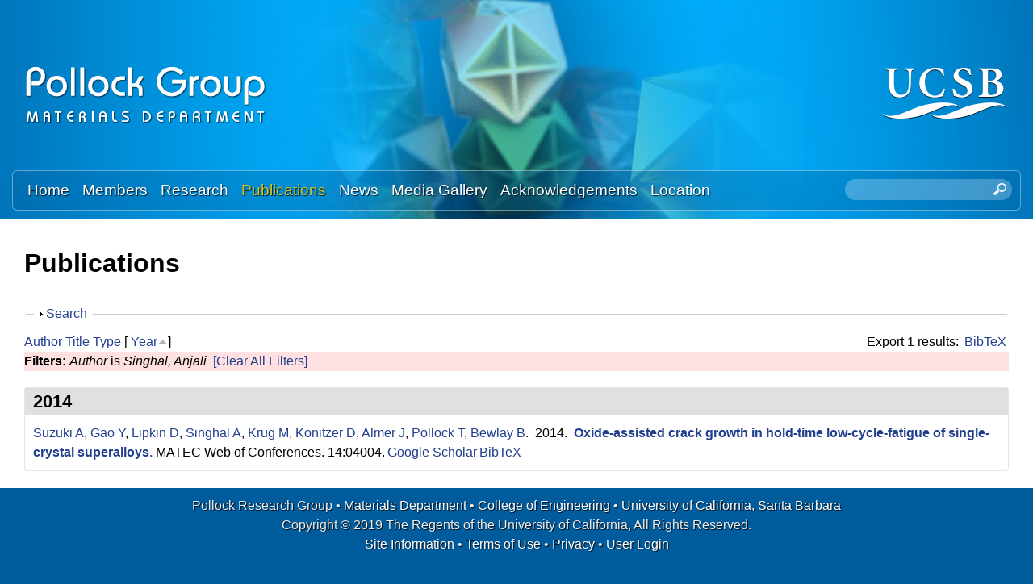

--- FILE ---
content_type: text/html; charset=utf-8
request_url: https://labs.materials.ucsb.edu/pollock/tresa/publications?f%5Bauthor%5D=465&s=year&o=asc
body_size: 20570
content:
<!DOCTYPE html>
<!--[if lt IE 7]><html class="lt-ie9 lt-ie8 lt-ie7" lang="en" dir="ltr"><![endif]-->
<!--[if IE 7]><html class="lt-ie9 lt-ie8" lang="en" dir="ltr"><![endif]-->
<!--[if IE 8]><html class="lt-ie9" lang="en" dir="ltr"><![endif]-->
<!--[if gt IE 8]><!--><html lang="en" dir="ltr" prefix="content: http://purl.org/rss/1.0/modules/content/ dc: http://purl.org/dc/terms/ foaf: http://xmlns.com/foaf/0.1/ og: http://ogp.me/ns# rdfs: http://www.w3.org/2000/01/rdf-schema# sioc: http://rdfs.org/sioc/ns# sioct: http://rdfs.org/sioc/types# skos: http://www.w3.org/2004/02/skos/core# xsd: http://www.w3.org/2001/XMLSchema#"><!--<![endif]-->
<head>
<meta charset="utf-8" />
<link rel="shortcut icon" href="https://labs.materials.ucsb.edu/pollock/tresa/sites/labs.materials.ucsb.edu.pollock.tresa/themes/sands_subtheme/css/images/favicon.png" type="image/png" />
<meta name="viewport" content="width=device-width, initial-scale=1.0, user-scalable=yes" />
<meta name="MobileOptimized" content="width" />
<meta name="HandheldFriendly" content="1" />
<meta name="apple-mobile-web-app-capable" content="yes" />
<meta name="generator" content="Drupal 7 (https://www.drupal.org)" />
<link rel="canonical" href="https://labs.materials.ucsb.edu/pollock/tresa/publications" />
<link rel="shortlink" href="https://labs.materials.ucsb.edu/pollock/tresa/publications" />
<title>Publications | Pollock Research Group | Materials Department | UC Santa Barbara</title>
<link type="text/css" rel="stylesheet" href="https://labs.materials.ucsb.edu/pollock/tresa/sites/labs.materials.ucsb.edu.pollock.tresa/files/css/css_qel9uyZEuvIXDAtAOtaUocBNb9CQagSMFNT8rPsHlQA.css" media="all" />
<link type="text/css" rel="stylesheet" href="https://labs.materials.ucsb.edu/pollock/tresa/sites/labs.materials.ucsb.edu.pollock.tresa/files/css/css_LwEc_9DSsIL9AH8CXm_F0NaGUtF0s_uVWfc4Yz8cxs8.css" media="all" />
<link type="text/css" rel="stylesheet" href="https://labs.materials.ucsb.edu/pollock/tresa/sites/labs.materials.ucsb.edu.pollock.tresa/files/css/css_1X5nACtYVtsGHpJy0duNOtEz1cd-COf8-yU3A30Ory4.css" media="all" />
<link type="text/css" rel="stylesheet" href="https://labs.materials.ucsb.edu/pollock/tresa/sites/labs.materials.ucsb.edu.pollock.tresa/files/css/css_WOeYl2ChegMJUvb6GzNdbFhFFplbElc5JZRRCQkt6QU.css" media="screen" />
<link type="text/css" rel="stylesheet" href="https://labs.materials.ucsb.edu/pollock/tresa/sites/labs.materials.ucsb.edu.pollock.tresa/files/css/css_e3mFsf26oP50wGW2j5N-Qhq7aaERgUlNcgMRuufTNX0.css" media="only screen" />
<link type="text/css" rel="stylesheet" href="https://labs.materials.ucsb.edu/pollock/tresa/sites/labs.materials.ucsb.edu.pollock.tresa/files/css/css_wEPVrHA3FYwtLTgMvCWIbSVCF7Mfcp468nyOJyh5RBQ.css" media="screen" />
<link type="text/css" rel="stylesheet" href="https://labs.materials.ucsb.edu/pollock/tresa/sites/labs.materials.ucsb.edu.pollock.tresa/files/css/css_ftT-eHMw6koE8bOQHjbdsF3Lz9wdQwhCiNKhE8ZOxCY.css" media="all" />
<link type="text/css" rel="stylesheet" href="https://labs.materials.ucsb.edu/pollock/tresa/sites/labs.materials.ucsb.edu.pollock.tresa/files/css/css_ZeXj6J1Hky6PEVHYv8a6nWuja5MxEBQz_p7ko8vHfm4.css" media="only screen" />

<!--[if lt IE 9]>
<link type="text/css" rel="stylesheet" href="https://labs.materials.ucsb.edu/pollock/tresa/sites/labs.materials.ucsb.edu.pollock.tresa/files/css/css__mT1uEn0pR0nziG2FmRGjTGUTjPbFe9iBBcnLSan25k.css" media="screen" />
<![endif]-->
<script type="text/javascript" src="https://labs.materials.ucsb.edu/pollock/tresa/sites/labs.materials.ucsb.edu.pollock.tresa/files/js/js_s7yA-hwRxnKty__ED6DuqmTMKG39xvpRyrtyCrbWH4M.js"></script>
<script type="text/javascript" src="https://labs.materials.ucsb.edu/pollock/tresa/sites/labs.materials.ucsb.edu.pollock.tresa/files/js/js_KCd8rbJYUruV1tRJnh4um34UYvyhlrSVCPR1jNko2h8.js"></script>
<script type="text/javascript" src="https://labs.materials.ucsb.edu/pollock/tresa/sites/labs.materials.ucsb.edu.pollock.tresa/files/js/js_fWklib8OU8L7rIpnrOljN4PF2OxAL-ijFieWqL-2ukI.js"></script>
<script type="text/javascript" src="https://labs.materials.ucsb.edu/pollock/tresa/sites/labs.materials.ucsb.edu.pollock.tresa/files/js/js_XmvUu_ZnQcG07GKj5KpNBDEIOYoZOKv33WULuVNe7RY.js"></script>
<script type="text/javascript">
<!--//--><![CDATA[//><!--
jQuery.extend(Drupal.settings, {"basePath":"\/pollock\/tresa\/","pathPrefix":"","setHasJsCookie":0,"ajaxPageState":{"theme":"sands_subtheme","theme_token":"yLtMDD-vYXSKPWN4HDhDFCSsYfe6xxQuQEsgvScov2A","js":{"sites\/all\/modules\/jquery_update\/replace\/jquery\/1.8\/jquery.min.js":1,"misc\/jquery-extend-3.4.0.js":1,"misc\/jquery-html-prefilter-3.5.0-backport.js":1,"misc\/jquery.once.js":1,"misc\/drupal.js":1,"misc\/form.js":1,"sites\/all\/libraries\/colorbox\/jquery.colorbox-min.js":1,"sites\/all\/modules\/colorbox\/js\/colorbox.js":1,"sites\/all\/modules\/colorbox\/styles\/stockholmsyndrome\/colorbox_style.js":1,"sites\/all\/modules\/custom_search\/js\/custom_search.js":1,"misc\/collapse.js":1,"sites\/all\/themes\/adaptivetheme\/at_core\/scripts\/outside-events.js":1,"sites\/all\/themes\/adaptivetheme\/at_core\/scripts\/menu-toggle.js":1},"css":{"modules\/system\/system.base.css":1,"modules\/system\/system.menus.css":1,"modules\/system\/system.messages.css":1,"modules\/system\/system.theme.css":1,"sites\/all\/modules\/date\/date_api\/date.css":1,"sites\/all\/modules\/date\/date_popup\/themes\/datepicker.1.7.css":1,"modules\/field\/theme\/field.css":1,"modules\/node\/node.css":1,"modules\/search\/search.css":1,"modules\/user\/user.css":1,"sites\/all\/modules\/youtube\/css\/youtube.css":1,"sites\/all\/modules\/views\/css\/views.css":1,"sites\/all\/modules\/ckeditor\/css\/ckeditor.css":1,"sites\/all\/modules\/colorbox\/styles\/stockholmsyndrome\/colorbox_style.css":1,"sites\/all\/modules\/ctools\/css\/ctools.css":1,"sites\/all\/modules\/biblio\/biblio.css":1,"sites\/all\/modules\/custom_search\/custom_search.css":1,"sites\/all\/themes\/adaptivetheme\/at_core\/css\/at.layout.css":1,"sites\/labs.materials.ucsb.edu.pollock.tresa\/themes\/sands_subtheme\/css\/global.base.css":1,"sites\/labs.materials.ucsb.edu.pollock.tresa\/themes\/sands_subtheme\/css\/global.styles.css":1,"public:\/\/adaptivetheme\/sands_subtheme_files\/sands_subtheme.responsive.layout.css":1,"public:\/\/adaptivetheme\/sands_subtheme_files\/sands_subtheme.fonts.css":1,"public:\/\/adaptivetheme\/sands_subtheme_files\/sands_subtheme.menutoggle.css":1,"public:\/\/adaptivetheme\/sands_subtheme_files\/sands_subtheme.responsive.styles.css":1,"public:\/\/adaptivetheme\/sands_subtheme_files\/sands_subtheme.lt-ie9.layout.css":1}},"colorbox":{"opacity":"0.85","current":"{current} of {total}","previous":"\u00ab Prev","next":"Next \u00bb","close":"Close","maxWidth":"98%","maxHeight":"98%","fixed":true,"mobiledetect":true,"mobiledevicewidth":"480px","file_public_path":"\/pollock\/tresa\/sites\/labs.materials.ucsb.edu.pollock.tresa\/files","specificPagesDefaultValue":"admin*\nimagebrowser*\nimg_assist*\nimce*\nnode\/add\/*\nnode\/*\/edit\nprint\/*\nprintpdf\/*\nsystem\/ajax\nsystem\/ajax\/*"},"custom_search":{"form_target":"_self","solr":0},"urlIsAjaxTrusted":{"\/pollock\/tresa\/search\/node":true,"\/pollock\/tresa\/publications?f%5Bauthor%5D=465\u0026s=year\u0026o=asc":true},"adaptivetheme":{"sands_subtheme":{"layout_settings":{"bigscreen":"three-col-grail","tablet_landscape":"three-col-grail","tablet_portrait":"one-col-stack","smalltouch_landscape":"one-col-stack","smalltouch_portrait":"one-col-stack"},"media_query_settings":{"bigscreen":"only screen and (min-width:1025px)","tablet_landscape":"only screen and (min-width:769px) and (max-width:1024px)","tablet_portrait":"only screen and (min-width:581px) and (max-width:768px)","smalltouch_landscape":"only screen and (min-width:321px) and (max-width:580px)","smalltouch_portrait":"only screen and (max-width:320px)"},"menu_toggle_settings":{"menu_toggle_tablet_portrait":"false","menu_toggle_tablet_landscape":"true"}}}});
//--><!]]>
</script>
<!--[if lt IE 9]>
<script src="https://labs.materials.ucsb.edu/pollock/tresa/sites/all/themes/adaptivetheme/at_core/scripts/html5.js?rbdso1"></script>
<![endif]-->
</head>
<body class="html not-front not-logged-in no-sidebars page-publications site-name-hidden atr-7.x-3.x atv-7.x-3.4 site-name-pollock-research-group--materials-department--uc-santa-barbara section-publications">
  <div id="skip-link" class="nocontent">
    <a href="#main-content" class="element-invisible element-focusable">Skip to main content</a>
  </div>
    <div id="page-wrapper">
  <div id="page" class="page at-mt">

    
    <div id="header-wrapper">
      <div class="container clearfix">
        <header id="header" class="clearfix" role="banner">

                      <!-- start: Branding -->
            <div id="branding" class="branding-elements clearfix">

                              <div id="logo">
                  <a href="/pollock/tresa/"><img class="site-logo" typeof="foaf:Image" src="https://labs.materials.ucsb.edu/pollock/tresa/sites/labs.materials.ucsb.edu.pollock.tresa/themes/sands_subtheme/css/images/logo.png" alt="Pollock Research Group | Materials Department | UC Santa Barbara" /></a>                </div>
              
                              <!-- start: Site name and Slogan -->
                <div class="element-invisible h-group" id="name-and-slogan">

                                      <h1 class="element-invisible" id="site-name"><a href="/pollock/tresa/" title="Home page">Pollock Research Group | Materials Department | UC Santa Barbara</a></h1>
                  
                  
                </div><!-- /end #name-and-slogan -->
                            
              
<!-- Start UCSB Logo -->
<div id="ucsb-logo">
<img alt="UC Santa Barbara" src="/sites/labs.materials.ucsb.edu.pollock.tresa/themes/sands_subtheme/css/images/ucsb-logo.png" />
</div>
<!-- End UCSB Logo -->              


            </div><!-- /end #branding -->
          
        
        </header>
      </div>
    </div>

          <div id="nav-wrapper">
        <div class="container clearfix">
          <div id="menu-bar" class="nav clearfix"><nav id="block-menu-block-1" class="block block-menu-block menu-wrapper menu-bar-wrapper clearfix at-menu-toggle odd first block-count-1 block-region-menu-bar block-1"  role="navigation">  
      <h2 class="element-invisible block-title">Main menu</h2>
  
  <div class="menu-block-wrapper menu-block-1 menu-name-main-menu parent-mlid-0 menu-level-1">
  <ul class="menu clearfix"><li class="first leaf menu-mlid-239 menu-depth-1 menu-item-239"><a href="/pollock/tresa/">Home</a></li><li class="leaf menu-mlid-524 menu-depth-1 menu-item-524"><a href="/pollock/tresa/members">Members</a></li><li class="leaf menu-mlid-535 menu-depth-1 menu-item-535"><a href="/pollock/tresa/research">Research</a></li><li class="leaf active-trail active menu-mlid-533 menu-depth-1 menu-item-533"><a href="/pollock/tresa/publications" class="active-trail active">Publications</a></li><li class="leaf menu-mlid-537 menu-depth-1 menu-item-537"><a href="/pollock/tresa/news">News</a></li><li class="leaf menu-mlid-815 menu-depth-1 menu-item-815"><a href="/pollock/tresa/media">Media Gallery</a></li><li class="leaf menu-mlid-2033 menu-depth-1 menu-item-2033"><a href="/pollock/tresa/acknowledgements">Acknowledgements</a></li><li class="last leaf menu-mlid-585 menu-depth-1 menu-item-585"><a href="/pollock/tresa/location">Location</a></li></ul></div>

  </nav><div id="block-custom-search-blocks-1" class="block block-custom-search-blocks no-title menu-wrapper menu-bar-wrapper clearfix at-menu-toggle even last block-count-2 block-region-menu-bar block-1" >  
  
  <form class="search-form" role="search" action="/pollock/tresa/publications?f%5Bauthor%5D=465&amp;s=year&amp;o=asc" method="post" id="custom-search-blocks-form-1" accept-charset="UTF-8"><div><div class="form-item form-type-textfield form-item-custom-search-blocks-form-1">
  <label class="element-invisible" for="edit-custom-search-blocks-form-1--2">Search this site </label>
 <input title="Enter the terms you wish to search for." class="custom-search-box form-text" placeholder="" type="text" id="edit-custom-search-blocks-form-1--2" name="custom_search_blocks_form_1" value="" size="20" maxlength="128" />
</div>
<input type="hidden" name="delta" value="1" />
<input type="hidden" name="form_build_id" value="form-4P-EKuOGohkAEPpBvdIWSoVYjAsf3elhjqECOYCWkiU" />
<input type="hidden" name="form_id" value="custom_search_blocks_form_1" />
<div class="form-actions form-wrapper" id="edit-actions--2"><input style="display:none;" type="submit" id="edit-submit--3" name="op" value="" class="form-submit" /></div></div></form>
  </div></div>                            </div>
      </div>
    
    
    
    
    <div id="content-wrapper"><div class="container">
      <div id="columns"><div class="columns-inner clearfix">
        <div id="content-column"><div class="content-inner">

          
          <section id="main-content">

            
                          <header id="main-content-header" class="clearfix">

                                  <h1 id="page-title">Publications</h1>
                
                
              </header>
            

  <!-- Start Three column 3x33 Gpanel -->
  <!-- End Three column 3x33 Gpanel -->



                          <div id="content">
                <div id="block-system-main" class="block block-system no-title odd first last block-count-3 block-region-content block-main" >  
  
  <div id="biblio-header" class="clear-block"><form action="/pollock/tresa/publications?f%5Bauthor%5D=465&amp;s=year&amp;o=asc" method="post" id="biblio-search-form" accept-charset="UTF-8"><div><fieldset class="collapsible collapsed form-wrapper" id="edit-search-form"><legend><span class="fieldset-legend">Search</span></legend><div class="fieldset-wrapper"><div class="container-inline biblio-search clear-block"><div class="form-item form-type-textfield form-item-keys">
  <input type="text" id="edit-keys" name="keys" value="" size="25" maxlength="255" class="form-text" />
</div>
<input type="submit" id="edit-submit" name="op" value="Publications search" class="form-submit" /></div><fieldset class="collapsible collapsed form-wrapper" id="edit-filters"><legend><span class="fieldset-legend">Show only items where</span></legend><div class="fieldset-wrapper"><div class="exposed-filters"><div class="clearfix form-wrapper" id="edit-status"><div class="filters form-wrapper" id="edit-filters--2"><div class="form-item form-type-select form-item-author">
  <label for="edit-author">Author </label>
 <select id="edit-author" name="author" class="form-select"><option value="any" selected="selected">any</option><option value="819"></option><option value="500"></option><option value="572"></option><option value="793"></option><option value="361">Aagesen, Larry K</option><option value="698">Aagesen, LK </option><option value="525">Adharapurapu, Raghavendra R</option><option value="566">Adharapurapu, Raghavendra </option><option value="384">Adler, Peter </option><option value="2761">Agnew, Sean </option><option value="3161">Agnew, S.R. </option><option value="1526">Ahadi, Aslan </option><option value="3771">Ahmadikia, Behnam </option><option value="3096">Aitkaliyeva, Assel </option><option value="1066">Aldrin, J.c. </option><option value="494">Aldrin, John C</option><option value="3971">Allgor, Ella C</option><option value="346">Allison, John </option><option value="509">Allison, John E</option><option value="591">Allison, JE </option><option value="2006">Almansour, A. S.</option><option value="2996">Almansour, Amjad </option><option value="3811">Almansour, A S</option><option value="468">Almer, Jonathan </option><option value="1801">Analytis, James </option><option value="671">Arbel, Tamir </option><option value="436">Ardeljan, Milan </option><option value="534">Ardeljan, M </option><option value="345">Argon, AS </option><option value="647">ARGON, ALIS </option><option value="804">Arms, Dohn A</option><option value="607">Arunachalam, VS </option><option value="3201">Asta, Mark </option><option value="412">AUSTIN, CURT </option><option value="428">Avallone, Jaclyn T</option><option value="459">Avallone, JT </option><option value="501">Avallone, Jaclyn </option><option value="1346">Avallone, Jaclyn T.</option><option value="2446">Babu, S. S.</option><option value="2886">Babu, S. </option><option value="2951">Babu, Suresh </option><option value="1676">Bagri, Akbar </option><option value="1661">Balbus, Glenn H.</option><option value="3536">Balbus, Glenn H</option><option value="1081">Bales, Ben </option><option value="1371">Bales, Benjamin B.</option><option value="2361">Bammes, Benjamin </option><option value="2766">Banerjee, Arunima </option><option value="3761">Banerjee, Rajarshi </option><option value="513">Banerjee, D </option><option value="3156">Bean, Christopher </option><option value="3936">Bean, Chris </option><option value="3261">Becker, Chandler </option><option value="2821">Becker, G. </option><option value="2916">Becker, Gus </option><option value="941">Begley, MR </option><option value="1356">Begley, Matthew R.</option><option value="411">Begley, Matthew R</option><option value="2316">Behera, Piush </option><option value="3031">Benzing, Jake </option><option value="1716">Berman, T. D.</option><option value="376">Berman, Tracy D</option><option value="424">Berman, TD </option><option value="573">Berman, Tracy </option><option value="809">Beuth, Jack </option><option value="469">Bewlay, Bernard </option><option value="377">Beyerlein, Irene J</option><option value="425">Beyerlein, IJ </option><option value="503">Beyerlein, Irene </option><option value="3231">Beyerlein, I. </option><option value="1296">Beyerlein, Irene J.</option><option value="2656">Beyerlein, I.J. </option><option value="617">Bhattacharya, AK </option><option value="492">Biedermann, Eric </option><option value="1056">Biedermann, E.j. </option><option value="2586">Biedermann, Eric </option><option value="666">Biery, NE </option><option value="690">Biery, N </option><option value="807">Biery, Nicholas </option><option value="649">Bird, JE </option><option value="542">Birkel, Christina S</option><option value="757">Birkel, Alexander </option><option value="926">Bocarsly, Joshua D.</option><option value="2676">Bocarsly, Joshua </option><option value="1026">Bocher, P. </option><option value="450">Bocher, P </option><option value="829">Boegli, A </option><option value="3856">Bordeenithikasem, Punnathat </option><option value="2261">Borg, Christopher K.H.</option><option value="3246">Botman, Aurelien </option><option value="3791">Botros, Anthony </option><option value="1456">Bourdin, F. </option><option value="2191">Bourdin, F. </option><option value="1516">Bowers, John E.</option><option value="745">Bowman, RR </option><option value="351">Boyce, MC </option><option value="3386">Boyce, Donald </option><option value="1991">Bozzolo, N </option><option value="2126">Bozzolo, N. </option><option value="2256">Bozzolo, N. </option><option value="3946">Bresk, Andrew </option><option value="1021">Bridier, F. </option><option value="449">Bridier, F </option><option value="3576">Brodnik, Neal R.</option><option value="3676">Brodnik, Neal R</option><option value="2606">Brodnik, Neal </option><option value="2716">Brodnik, N.R. </option><option value="485">Brown, Craig M</option><option value="600">Brundidge, Clinique L</option><option value="747">Brundidge, CL </option><option value="3316">Budrow, Christopher </option><option value="906">Buffon, Malinda L C</option><option value="1436">Buffon, Malinda L.C.</option><option value="370">Buffon, Malinda LC</option><option value="3561">Bürger, D. </option><option value="1926">Burnett, Timothy L.</option><option value="3756">Butler, Todd M</option><option value="777">Cairney, JM </option><option value="454">Callahan, PG </option><option value="3151">Callahan, P. </option><option value="956">Callahan, Patrick G.</option><option value="1006">Callahan, P. G.</option><option value="1216">Callahan, Patrick G</option><option value="1411">Callahan, P.G. </option><option value="1871">Callahan, Patrick </option><option value="2196">Callahan, P.G. </option><option value="2131">Cann, Jaclyn L.</option><option value="545">Cao, Fang </option><option value="712">Cao, F </option><option value="748">Cao, Hongbo </option><option value="2296">Cappola, Jonathan </option><option value="470">Carpenter, JS </option><option value="730">Carpenter, John S</option><option value="362">Carroll, Laura J</option><option value="363">Carroll, Mark C</option><option value="390">Carroll, LJ </option><option value="391">Carroll, MC </option><option value="818">Carroll, L </option><option value="1586">Carroll, M. C.</option><option value="1591">Carroll, L. J.</option><option value="2611">Carton, Samuel </option><option value="552">Castaing, C </option><option value="383">Castillo, Juan C</option><option value="834">Caton, MJ </option><option value="570">Cerreta, E </option><option value="2091">Cervellon, A. </option><option value="2336">Cervellon, Alice </option><option value="783">Cetel, A </option><option value="556">Chang, YA </option><option value="752">Chang, Austin </option><option value="3291">Chang, Y. </option><option value="1136">Charpagne, Marie-agathe </option><option value="1331">Charpagne, Marie Agathe</option><option value="1391">Charpagne, M. A.</option><option value="1401">Charpagne, M.A. </option><option value="1936">Charpagne, M A</option><option value="2186">Charpagne, M.A. </option><option value="484">Chater, Philip A</option><option value="1646">Chatterjee, Kamalika </option><option value="658">Chaturvedi, MC </option><option value="394">Chen, Min-Hua </option><option value="583">Chen, Olivia H</option><option value="616">Chen, Olivia </option><option value="657">Chen, DL </option><option value="668">Chen, Chia-Chu </option><option value="694">Chen, Guo Liang</option><option value="3651">Chen, Samuel </option><option value="1416">Chen, Z. </option><option value="1446">Chen, Zhe </option><option value="1771">Chen, Long Qing</option><option value="2201">Chen, Z. </option><option value="702">Chernovsky, A </option><option value="3101">Chintersingh, Kerri-Lee </option><option value="3696">Christodoulou, Paul G</option><option value="520">Clarke, Roy </option><option value="663">Clarke, R </option><option value="2441">Clarke, A. J.</option><option value="2601">Clarke, Amy J.</option><option value="2881">Clarke, Kester </option><option value="2896">Clarke, A. </option><option value="2956">Clarke, Amy </option><option value="2066">Clews, Justin </option><option value="3276">Colombo, Gian </option><option value="2846">Copley, John </option><option value="3106">Cordero, Zachary </option><option value="1471">Cormier, J. </option><option value="2216">Cormier, J. </option><option value="409">Cormier, Jonathan </option><option value="447">Cormier, J </option><option value="2101">Corpace, F. </option><option value="347">Cowles, Brad </option><option value="2566">Cox, Marie </option><option value="2786">Cox, Marie </option><option value="842">Cramb, AW </option><option value="3666">Curtarolo, Stefano </option><option value="1806">Dabo, Ismaila </option><option value="1451">Daly, Samantha </option><option value="1541">Daly, Samantha H.</option><option value="1576">Daly, S. </option><option value="2496">Daly, Samantha </option><option value="2756">Daly, S.H. </option><option value="3826">Daly, S </option><option value="487">Dary, Francois-Charles </option><option value="579">Das, DK </option><option value="664">Das, Dipak K</option><option value="704">Das, D </option><option value="951">Dawson, P </option><option value="1656">Dawson, Paul </option><option value="2546">Dawson, Paul R.</option><option value="729">Dayananda, MA </option><option value="455">De Graef, M </option><option value="808">De Graef, Marc </option><option value="966">De Graef, Marc </option><option value="2251">De Graef, M. </option><option value="1986">De Jaeger, J </option><option value="2246">de Jaeger, J. </option><option value="2136">De Luca, Anthony </option><option value="1756">de Pablo, Juan J.</option><option value="1711">Decker, R. F.</option><option value="547">Decker, R </option><option value="577">Decker, Ray </option><option value="675">Decker, Raymond </option><option value="768">Decker, RF </option><option value="1036">Decolvenaere, Elizabeth </option><option value="1181">Dehoff, Ryan R.</option><option value="3271">Dehoff, Ryan </option><option value="348">DeLoach, John </option><option value="1811">DeLongchamp, Dean M.</option><option value="524">DeNolf, Garret C</option><option value="381">Deshpande, Vikram S</option><option value="871">Deshpande, Vikram S.</option><option value="358">Dheeradhada, Voramon S</option><option value="568">Dheeradhada, Voroman </option><option value="836">Dibbern, J </option><option value="2971">Dicus, Austin </option><option value="3506">Dicus, Austin D.</option><option value="3716">Dicus, Austin D</option><option value="3866">Dillon, Peter </option><option value="3036">Dillon, Robert </option><option value="393">Dodge, Philip C</option><option value="546">Donlon, W </option><option value="574">Donlon, William </option><option value="326">Douglas, Jason E</option><option value="460">Douglas, J </option><option value="1431">Douglas, Jason E.</option><option value="2626">Downey, Doug </option><option value="3741">Drazin, John W</option><option value="787">Dreshfield, R </option><option value="805">Dufresne, Eric M</option><option value="786">Duhl, D </option><option value="2141">Dunand, David C.</option><option value="3366">Dunne, Fionn </option><option value="3931">Durmaz, Ali Riza</option><option value="2146">Dye, David </option><option value="961">Echlin, Mclean P.</option><option value="1001">Echlin, M. P.</option><option value="1291">Echlin, McLean L.P.</option><option value="1571">Echlin, M. </option><option value="1976">Echlin, M P</option><option value="2206">Echlin, M.P. </option><option value="2661">Echlin, M.P. </option><option value="336">Echlin, McLean P</option><option value="364">Echlin, MP </option><option value="569">Echlin, Mclean </option><option value="640">Echlin, M </option><option value="3516">Echlin, McLean P.</option><option value="499">Eftink, BP </option><option value="330">Eggeler, YM </option><option value="480">Eggeler, Yolita M</option><option value="1946">Eggeler, Y M</option><option value="2531">Eggeler, Y.M. </option><option value="2671">Eggeler, Yolita </option><option value="3566">Eggeler, G. </option><option value="564">Eisman, Michael </option><option value="653">Elliott, AJ </option><option value="811">Elliott, Andrew </option><option value="2831">Ellyson, B. </option><option value="2926">Ellyson, Ben </option><option value="3066">Emigh, Megan </option><option value="3331">Emigh, M.G. </option><option value="3871">Endsley, Melina A</option><option value="788">Eow, K </option><option value="2811">Eres-Castellanos, Adriana </option><option value="3841">Ericks, Andrew R</option><option value="613">Evans, Anthony </option><option value="772">Evans, AG </option><option value="844">Fa, M </option><option value="845">Fa, E </option><option value="621">Faehrmann, M </option><option value="622">Faehrmann, E </option><option value="441">Fährmann, M </option><option value="442">Fährmann, E </option><option value="385">Felser, Claudia </option><option value="512">Feng, Q </option><option value="692">Feng, Qiang </option><option value="1611">Feng, L. </option><option value="2871">Fezzaa, Kamel </option><option value="701">Fichter, G </option><option value="709">Field, RD </option><option value="3321">Fields, K. </option><option value="1816">Fiete, Gregory A.</option><option value="483">Filevich, Jorge </option><option value="1256">Finlay, Rebecca </option><option value="1106">Finlayson, Trevor R.</option><option value="2051">Forsik, Stéphane A. J.</option><option value="2966">Forsik, Stéphane </option><option value="3496">Forsik, Stéphane A.J.</option><option value="3711">Forsik, Stephane A J</option><option value="407">Franchet, Jean-Michel </option><option value="3341">Francis, Toby </option><option value="634">Franks, George V</option><option value="1121">Franks, George V.</option><option value="444">Fratzl, P </option><option value="369">Fraunhofer, IWM </option><option value="3471">Frey, C. </option><option value="1956">Frey, C </option><option value="2266">Frey, Carolina </option><option value="2451">Frey, Carolina </option><option value="341">Fuks, Preston E</option><option value="2991">Furst, A. </option><option value="491">Gallup, K </option><option value="584">Gallup, Kaitlin </option><option value="689">Gandelsman, VZ </option><option value="463">Gao, Yan </option><option value="853">Garg, A </option><option value="541">Gavini, Vikram </option><option value="3941">Gerigk, Matthew </option><option value="3241">Geurts, Remco </option><option value="3511">Geurts, Remco </option><option value="373">Ghadbeigi, Leila </option><option value="1561">Ghosh, S. </option><option value="1696">Ghosh, Somnath </option><option value="2621">Ghosh, Satanu </option><option value="901">Gianola, DS </option><option value="1321">Gianola, Daniel S.</option><option value="2711">Gianola, Daniel </option><option value="3166">Gianola, D.S. </option><option value="3636">Gianola, Daniel S</option><option value="533">Gibou, Frédéric </option><option value="3801">Gibson, T </option><option value="514">Gigliotti, MFX </option><option value="774">Gigliotti, M </option><option value="781">Gilchrist, Alan </option><option value="707">Gleeson, B </option><option value="507">Godlewski, Larry A</option><option value="589">Godlewski, LA </option><option value="3056">Goebel, Michael </option><option value="1626">Goiri, J. G.</option><option value="846">Goldman, EH </option><option value="405">Gómez, Ana Casanova</option><option value="344">Goodlet, BR </option><option value="495">Goodlet, Brent </option><option value="1046">Goodlet, B.r. </option><option value="1126">Goodlet, Brent R</option><option value="1366">Goodlet, Brent R.</option><option value="2551">Goodlet, Brent </option><option value="1041">Gordon, Michael J.</option><option value="342">Gordon, Michael J</option><option value="2276">Gorsse, Stéphane </option><option value="1511">Gossard, Arthur C.</option><option value="2701">Graef, Marc </option><option value="3111">Graham-Brady, Lori </option><option value="1821">Grason, Gregory M.</option><option value="1386">Gray, George T.</option><option value="3381">Gray, G. </option><option value="571">Gray, GT </option><option value="710">Gray, George T</option><option value="1341">Grebenkemper, Jason H.</option><option value="746">Green, K </option><option value="1666">Grigorian, Charlette M.</option><option value="2576">Groeber, Michael </option><option value="3581">Gudavalli, Chandrakanth </option><option value="1741">Guéguen, M. </option><option value="461">Guerts, R </option><option value="368">Gumbsch, P </option><option value="440">Gumbsch, Peter </option><option value="510">Gustafson, Peter </option><option value="592">Gustafson, P </option><option value="719">Habel, U </option><option value="2866">Haines, M. </option><option value="2946">Haines, Michael </option><option value="2736">Hamel, C.M. </option><option value="741">Han, WZ </option><option value="506">Handwerker, Carol A</option><option value="1241">Hanlon, Tim </option><option value="602">Hanson, Erik </option><option value="476">Harding, TS </option><option value="688">Harding, T </option><option value="780">Harding, Trevor S</option><option value="2061">Hardy, Mark </option><option value="1826">Hautier, Geoffroy </option><option value="678">Hazel, BT </option><option value="775">Hazel, B </option><option value="401">He, Ming Y</option><option value="432">He, M </option><option value="773">He, MY </option><option value="886">He, M. Y.</option><option value="2771">He, Mo-Rigen </option><option value="790">Heidloff, AJ </option><option value="560">Heininger, Eric </option><option value="1731">Hémery, S. </option><option value="3146">Hémery, Samuel </option><option value="3961">Hemker, Kevin J</option><option value="612">Hemker, Kevin </option><option value="699">Hemker, KJ </option><option value="851">Hemker, K </option><option value="2796">Hemker, K. </option><option value="828">Hermann, W </option><option value="2106">Hervier, Z. </option><option value="2346">Hervier, Zéline </option><option value="550">Hervier, Z </option><option value="3611">Hestroffer, Jonathan M</option><option value="2331">Hestroffer, Jonathan M.</option><option value="3016">Hestroffer, Jonathan </option><option value="403">Heuer, Arthur H</option><option value="3806">Hilmas, A </option><option value="1891">Hoffmann, Michael </option><option value="3551">Holgate, Collin S</option><option value="3681">Holgate, Collin </option><option value="402">Hovis, David </option><option value="683">Hovis, D </option><option value="352">Hsia, KJ </option><option value="576">Huang, Jack </option><option value="655">Huang, S-C </option><option value="582">Huang, J </option><option value="981">Hundley, Jacob M.</option><option value="2436">Hundley, Jacob </option><option value="618">Hung, CK </option><option value="601">Husseini, Naji </option><option value="660">Husseini, NS </option><option value="711">Husseini, Naji S</option><option value="614">Hutchinson, John </option><option value="737">III, GT Gray</option><option value="486">Inui, Haruyuki </option><option value="1231">Ismonov, Shak </option><option value="1916">Issa, Ramsey </option><option value="540">Iyer, Mrinal </option><option value="410">Jackson, Wesley </option><option value="431">Jackson, RW </option><option value="1096">Jackson, Wesley </option><option value="1761">Jackson, Nicholas E.</option><option value="1786">Jacobs, Ryan </option><option value="1981">Jacomet, S </option><option value="2241">Jacomet, S. </option><option value="3951">Jalali, Syed I A</option><option value="3571">Jangid, Devendra K.</option><option value="2631">Jangid, Devendra </option><option value="628">Janotti, Anderson </option><option value="3256">Jasien, Chris </option><option value="1061">Jauriqui, L.m. </option><option value="493">Jauriqui, Leanne </option><option value="2706">Jayich, Ania </option><option value="832">Jha, SK </option><option value="803">Jian, Yi </option><option value="421">Johnson, Anthony E</option><option value="623">Johnson, WC </option><option value="727">Johnson, SJ </option><option value="2836">Johnson, C. </option><option value="2931">Johnson, Chloe </option><option value="1721">Jones, J. W.</option><option value="3286">Jones, J. </option><option value="3376">Jones, David </option><option value="378">Jones, Wayne </option><option value="477">Jones, JW </option><option value="558">Jones, J </option><option value="578">Jones, Wayne </option><option value="603">Jones, JWayne </option><option value="321">Jorgensen, David J</option><option value="430">Jorgensen, D </option><option value="1091">Jorgensen, David J.</option><option value="1606">Kalidindi, Surya R.</option><option value="735">Kang, Keonwook </option><option value="743">Kang, K </option><option value="1226">Karadge, Mallikarjun </option><option value="946">Kasemer, M </option><option value="1651">Kasemer, Matthew </option><option value="681">Kawagishi, K </option><option value="1481">Kennedy, M.J. </option><option value="1276">Khan, Amil </option><option value="654">King, WT </option><option value="769">King, Warren Tan</option><option value="1186">Kirka, Michael M.</option><option value="2986">Kirka, M. </option><option value="3326">Kirka, Michael </option><option value="3721">Kirka, Michael M</option><option value="3821">Kiser, J D</option><option value="2016">Kiser, J. D.</option><option value="2746">Kiser, J.D. </option><option value="3011">Kiser, J. </option><option value="744">Kissinger, RD </option><option value="695">Kitano, K </option><option value="2311">Kitchaev, Daniil A.</option><option value="2681">Kitchaev, Daniil </option><option value="3226">Klaas, Ottmar </option><option value="2806">Klemm-Toole, J. </option><option value="2906">Klemm-Toole, Jonah </option><option value="437">Knezevic, Marko </option><option value="498">Knezevic, M </option><option value="2386">Knipling, Keith E.</option><option value="1961">Kolli, S K</option><option value="651">Kolluru, D </option><option value="778">Kolluru, Dakshinamurthy V</option><option value="467">Konitzer, Douglas </option><option value="679">Konitzer, DG </option><option value="795">Kozar, RW </option><option value="585">Kraemer, S </option><option value="327">Krämer, Stephan </option><option value="2741">Kramer, S.L.B. </option><option value="3346">Krispin, Michael </option><option value="466">Krug, Matthew </option><option value="3441">Kube, Sebastian A.</option><option value="3531">Kube, Sebastian </option><option value="3736">Kube, Sebastian A</option><option value="1596">Kühbach, Markus </option><option value="674">Kulkarni, Sanjay </option><option value="728">Kulkarni, KN </option><option value="519">Kumah, Divine P</option><option value="626">Kumar, A </option><option value="644">Kumar, Deepak </option><option value="684">Kumar, Anish </option><option value="3191">Kumar, Punit </option><option value="3691">Kumar, Mariyappan Arul</option><option value="3781">Kumar, Arul </option><option value="3896">Kumar, Vijay </option><option value="1286">Kvilekval, Kris </option><option value="1326">Kvilekval, Kristian G.</option><option value="776">La Fontaine, A </option><option value="876">Lafata, M. A.</option><option value="3236">Lamb, James </option><option value="3481">Lamb, James </option><option value="3631">Lamb, James D</option><option value="1441">Lamontagne, Leo K.</option><option value="372">Lamontagne, Leo </option><option value="1281">Lang, Christian A.</option><option value="839">Lara-Curzio, E </option><option value="833">Larsen, JM </option><option value="1271">Latypov, Marat I.</option><option value="3296">Latypov, Marat </option><option value="1506">Lau, Kei May</option><option value="371">Laurita, Geneva </option><option value="400">Laux, Britta </option><option value="676">LeBeau, Steve </option><option value="1726">LeBeau, S. E.</option><option value="549">Lee, PD </option><option value="565">Lee, Peter </option><option value="662">Lee, W-K </option><option value="669">Lee, Dong-Joon </option><option value="635">Lenaburg, Lubella A</option><option value="339">Lenthe, William C</option><option value="366">Lenthe, WC </option><option value="1176">Lenthe, William C.</option><option value="1461">Lenthe, W. C.</option><option value="1566">Lenthe, W. </option><option value="1686">Lenthe, William </option><option value="1906">Lenthe, Will </option><option value="1521">Lepage, William S.</option><option value="677">LeSar, Richard </option><option value="2471">Leser, Patrick </option><option value="3026">Leser, Patrick </option><option value="641">Lettiere, Bethany R</option><option value="3586">Levenson, Connor </option><option value="3356">Levi, Carlos </option><option value="329">Levi, Carlos G</option><option value="355">Levi, CG </option><option value="1166">Levi, Carlos G.</option><option value="1211">Levi, C.G. </option><option value="921">Levin, Emily E.</option><option value="2366">Levin, Barnaby D.A.</option><option value="382">Levin, Emily E</option><option value="593">Li, K </option><option value="1491">Li, Quang </option><option value="672">Ligeski, Laura </option><option value="323">Lipkin, Don M</option><option value="433">Lipkin, D </option><option value="462">Lipkin, DM </option><option value="464">Lipkin, Don </option><option value="659">Liu, L </option><option value="726">Liu, Liu </option><option value="3196">Liu, Dongye </option><option value="849">Liu, H </option><option value="1501">Liu, Alan Y.</option><option value="1701">Liu, J. H.</option><option value="1381">Livescu, Veronica </option><option value="374">Lloyd, Demetrious L</option><option value="1261">Loghin, Adrian </option><option value="1426">Long, Francesca </option><option value="3311">Long, Timothy </option><option value="705">Lu, D-C </option><option value="725">Lu, DC </option><option value="789">Lu, D </option><option value="1881">Ludwig, Wolfgang </option><option value="2651">Ludwig, W. </option><option value="1616">Lv, D. </option><option value="516">Ma, Shuwei </option><option value="625">Ma, S </option><option value="2641">Maaß, Robert </option><option value="784">MacKay, R </option><option value="536">Madison, Jonathan </option><option value="639">Madison, Jonathan D</option><option value="696">Madison, J </option><option value="606">Mahajan, S </option><option value="3061">Majeti, SaiSidharth </option><option value="1301">Manjunath, B. S.</option><option value="2636">Manjunath, B. </option><option value="824">Mansfield, JF </option><option value="427">Mara, Nathan A</option><option value="457">Mara, NA </option><option value="502">Mara, Nathan </option><option value="3141">Marcin, Lionel </option><option value="2071">Marcin, John </option><option value="1266">Marte, Judson </option><option value="971">Martin, John H.</option><option value="1221">Martin, Etienne </option><option value="2396">Martin, Hunter </option><option value="815">Martin, PL </option><option value="3596">Martin, John H</option><option value="3131">Mauget, Florent </option><option value="3626">Mayer, Justin A</option><option value="986">Mayer, Justin A.</option><option value="2406">Mayer, Justin </option><option value="2581">Mayes, Alexander </option><option value="2326">Mayeur, Jason R.</option><option value="3336">Mayeur, Jason </option><option value="734">Mayeur, Jason R</option><option value="497">Mazdiyasni, Siamack </option><option value="458">McCabe, RJ </option><option value="733">McCabe, Rodney J</option><option value="673">McCaffrey, Jesse </option><option value="2001">McCarthy, N. R.</option><option value="3051">McCarthy, N.R. </option><option value="3371">McCarthy, N. </option><option value="3671">McCue, Ian </option><option value="515">McDonald, Joel P</option><option value="580">McDonald, JP </option><option value="380">McMeeking, Robert M</option><option value="861">Mcmeeking, Robert M.</option><option value="3446">McMullin, Chiyo </option><option value="1581">Meher, S. </option><option value="360">Meher, Subhashish </option><option value="389">Meher, S </option><option value="827">Mendis, BG </option><option value="680">Mercer, C </option><option value="2286">Meredig, Bryce </option><option value="766">Messing, Rebecca M</option><option value="3091">Meyers, Marc </option><option value="2666">Meynell, Simon </option><option value="388">Miao, J </option><option value="543">Miao, Mao-Sheng </option><option value="738">Miao, Jiashi </option><option value="3916">Mignerot, Florent </option><option value="632">Mignone, Paul J</option><option value="1101">Mignone, Paul J.</option><option value="1011">Miller, V. M.</option><option value="2421">Miller, Julie </option><option value="2571">Miller, Jonathan </option><option value="3021">Miller, Matthew </option><option value="3221">Miller, M. </option><option value="3616">Miller, Matthew P</option><option value="338">Miller, Victoria M</option><option value="420">Miller, JD </option><option value="423">Miller, VM </option><option value="562">Miller, Jonathan </option><option value="575">Miller, Victoria </option><option value="608">Miller, Jonathan D</option><option value="619">Milligan, P </option><option value="796">Milligan, WW </option><option value="2841">Milligan, B. </option><option value="2936">Milligan, Brian </option><option value="1131">Mills, Leah </option><option value="2391">Mills, Leah H.</option><option value="475">Mills, Michael J</option><option value="756">Mills, Carolyn E</option><option value="763">Mills, MJ </option><option value="3211">Minor, Andrew </option><option value="3461">Miracle, D.B. </option><option value="3751">Miracle, Daniel B</option><option value="2151">Miracle, Daniel B.</option><option value="1831">Mo, Yifei </option><option value="435">Moceri, Charles J</option><option value="2271">Moh, Jasper </option><option value="3921">Mohanty, Jyoti Prakash</option><option value="2411">Mone, Robert </option><option value="3976">Monir, Kirmina </option><option value="731">Mook, William M</option><option value="911">Mooraj, Shahryar </option><option value="1776">Moore, Joel E.</option><option value="3846">Moore, Kalani </option><option value="843">Moreno, IP </option><option value="1781">Morgan, Dane </option><option value="489">Mottura, Alessandro </option><option value="529">Mottura, A </option><option value="850">Mourou, G </option><option value="2616">Muir, Caelin </option><option value="2721">Muir, C. </option><option value="3796">Muir, C </option><option value="331">Müller, J </option><option value="3456">Mullin, Kaitlyn M.</option><option value="3541">Mullin, Kaitlyn </option><option value="3591">Mullin, Kaitlyn M</option><option value="813">Mumm, DR </option><option value="814">Muraleedharan, K </option><option value="419">Murphy, WH </option><option value="588">Murphy, W </option><option value="708">Murphy, KS </option><option value="771">Murphy, Wendy Howard</option><option value="812">Murphy, Kenneth S</option><option value="823">Murphy, Wendy H</option><option value="1141">Murray, Sean P</option><option value="1151">Murray, Sean P.</option><option value="1201">Murray, S.P. </option><option value="1951">Murray, S P</option><option value="2121">Murray, S. P.</option><option value="2481">Murray, Sean P.</option><option value="3076">Murray, Sean </option><option value="3046">Musaffar, Abed </option><option value="2561">Musinski, William </option><option value="2776">Musinski, William </option><option value="1736">Naït-Ali, A. </option><option value="2041">Nandwana, Peeyush </option><option value="511">Nandy, TK </option><option value="517">Nees, John A</option><option value="3451">Neuman, Ben </option><option value="3786">Neuman, Benjamin </option><option value="1876">Nhuyen, Lily </option><option value="3121">Nie, J.F. </option><option value="426">Nizolek, Thomas </option><option value="456">Nizolek, T </option><option value="471">Nizolek, TJ </option><option value="936">Nizolek, T.j. </option><option value="1351">Nizolek, Thomas J.</option><option value="806">Noebe, RD </option><option value="1476">Norman, Justin </option><option value="739">Novak, MD </option><option value="667">Nuhfer, NT </option><option value="3216">Nygren, K. </option><option value="3306">Nygren, Kelly </option><option value="3776">Nygren, Kelly E</option><option value="852">Nystrom, JD </option><option value="2076">O&#039;Brien, Chris </option><option value="822">O&#039;hara, Kevin S</option><option value="2426">O&#039;Masta, Mark R.</option><option value="2851">Ochoa, R. </option><option value="2941">Ochoa, Ruben </option><option value="2156">Oh, Hyun Seok</option><option value="785">OHara, K </option><option value="2161">Olivetti, Elsa A.</option><option value="3546">Oppenheimer, Scott </option><option value="2341">Ormastroni, Luciana Maria Bort</option><option value="3661">Oses, Corey </option><option value="3656">Ott, Catherine </option><option value="716">Ott, Eric A</option><option value="417">O’hara, KS </option><option value="386">Page, Katharine L</option><option value="443">Paris, O </option><option value="3396">Park, Jun-Sang </option><option value="3891">Park, Hyunggon </option><option value="3556">Parsa, A.B. </option><option value="3136">Patrick, Villechaise </option><option value="3956">Patullo, Michael S</option><option value="3186">Payne, Madelyn </option><option value="340">Pebley, Andrew C</option><option value="1031">Pebley, Andrew C.</option><option value="2351">Pedraza, Fernando </option><option value="488">Peek, Alex </option><option value="685">Pérez-Bergquist, Sara </option><option value="3641">Peters, Adam B</option><option value="1086">Petzold, Linda </option><option value="3071">Philips, Noah </option><option value="3986">Philips, Noah R</option><option value="816">Picard, YN </option><option value="406">Pierret, Stéphane </option><option value="2301">Pilchak, Adam </option><option value="1546">Pinz, M. </option><option value="1901">Pinz, Maxwell </option><option value="866">Pollock, Tresa M.</option><option value="891">Pollock, T. M.</option><option value="1071">Pollock, T.m. </option><option value="1966">Pollock, T M</option><option value="2226">Pollock, T.M. </option><option value="2501">Pollock, Tresa M.</option><option value="2461">Pollock, Tresa </option><option value="2891">Pollock, T. </option><option value="324">Pollock, Tresa M</option><option value="334">Pollock, TM </option><option value="349">Pollock, Tresa </option><option value="586">Pollock, T </option><option value="646">POLLOCK, TRESAM </option><option value="706">Pollock†, TM </option><option value="1171">Polonsky, Andrew T.</option><option value="1751">Polonsky, A. T.</option><option value="1971">Polonsky, A T</option><option value="2236">Polonsky, A.T. </option><option value="2856">Polonsky, Andrew </option><option value="3491">Polonsky, Andrew T.</option><option value="629">Pong, Russell </option><option value="2166">Poole, Warren J.</option><option value="2981">Poplawsky, Jonathan </option><option value="3726">Poplawsky, Jonathan D</option><option value="826">Powell, BR </option><option value="3081">Prameela, Suhas Eswarappa</option><option value="3006">Presby, Michael </option><option value="2646">Proudhon, Henry </option><option value="1896">Przybyla, Craig </option><option value="3876">Pürstl, Julia T</option><option value="3486">Pusch, Kira M.</option><option value="3706">Pusch, Kira M</option><option value="2026">Pusch, Kira M.</option><option value="2476">Pusch, Kira </option><option value="2861">Pusch, Kira </option><option value="3886">Quevedo, Alejandro M</option><option value="3086">Raabe, Dierk </option><option value="841">Raban, R </option><option value="810">Raban, Rafel </option><option value="3701">Raeker, Evan B</option><option value="2961">Raeker, Evan </option><option value="2081">Raghavan, Narendran </option><option value="1836">Rajan, Krishna </option><option value="482">Randolph, Steven </option><option value="3476">Rao, S. </option><option value="1841">Reed, Evan J.</option><option value="2976">Ren, Qing-Qiang </option><option value="881">Rettberg, L. H.</option><option value="3411">Rettberg, Luke </option><option value="343">Rettberg, LH </option><option value="399">Rettberg, Luke H</option><option value="3606">Reynolds, Colleen </option><option value="1146">Rhein, Robert K.</option><option value="1621">Rhein, R. K.</option><option value="392">Rhein, Robert K</option><option value="354">Rhein, RK </option><option value="1866">Rheinheimer, Wolfgang </option><option value="2686">Rhodes, Bailey </option><option value="3621">Rhodes, Bailey E</option><option value="3351">Rieger, Gotthard </option><option value="838">Riester, L </option><option value="2111">Rigney, J. </option><option value="1111">Riley, Daniel P.</option><option value="633">Riley, Daniel P</option><option value="840">Rishel, LL </option><option value="3206">Ritchie, Robert </option><option value="2816">Rodgers, B. </option><option value="2911">Rodgers, Brian </option><option value="1846">Rodriguez, Efrain </option><option value="3601">Roper, Christopher S</option><option value="821">Ross, Earl W</option><option value="418">Ross, EW </option><option value="2321">Rossin, Jeff </option><option value="2466">Rossin, Jeff </option><option value="2731">Rossin, J. </option><option value="2381">Rottmann, Paul F.</option><option value="3266">Rottmann, Paul </option><option value="538">Rowenhorst, Dave </option><option value="637">Rowenhorst, David J</option><option value="398">Rowenhorst, DJ </option><option value="800">Rowenhorst, D </option><option value="652">Rowland, LJ </option><option value="479">Rubal, MP </option><option value="1671">Rupert, Timothy J.</option><option value="2291">Saal, James E.</option><option value="521">Saddock, Nicholas D</option><option value="553">Saddock, ND </option><option value="559">Saddock, Nicholas </option><option value="687">Saini, Angela </option><option value="762">Sarosi, PM </option><option value="798">Savage, MF </option><option value="2596">Saville, Alec I.</option><option value="2826">Saville, A. </option><option value="2921">Saville, Alec </option><option value="991">Schaedler, Tobias A.</option><option value="2431">Schaedler, Tobias </option><option value="797">Schirra, JJ </option><option value="1791">Schlom, Darrell G.</option><option value="751">Schmid-Fetzer, Rainer </option><option value="2791">Schwalbach, Edwin </option><option value="636">Sciaky, Elizabeth S</option><option value="473">Scott, JE </option><option value="504">Scott, Jeffrey </option><option value="1486">Selvidge, Jennifer </option><option value="2281">Senkov, Oleg N.</option><option value="3466">Senkov, O.N. </option><option value="3731">Senkov, Oleg N</option><option value="328">Seshadri, Ram </option><option value="1116">Sesso, Mitchell L.</option><option value="2011">Sevener, K. </option><option value="3001">Sevener, Kathleen </option><option value="3816">Sevener, K </option><option value="3981">Seward, Gareth G E</option><option value="2036">Seward, Gareth G. E.</option><option value="642">Seward, Gareth </option><option value="2781">Shade, Paul </option><option value="3301">Shadle, Dalton </option><option value="1536">Shaw, John A.</option><option value="761">Shen, C </option><option value="605">Shi, X </option><option value="722">Shi, Xiaoli </option><option value="1311">Shin, Jungho </option><option value="856">Shishvan, Siamak S.</option><option value="379">Shishvan, Siamak S</option><option value="801">Shyam, Amit </option><option value="831">Shyam, A </option><option value="3281">Silverstein, Ravit </option><option value="1076">Singh, Saransh </option><option value="465">Singhal, Anjali </option><option value="2056">Slye, William </option><option value="2491">Smith, Stephen </option><option value="2751">Smith, C. </option><option value="3041">Smith, Stephen </option><option value="3831">Smith, C </option><option value="615">Smith, John </option><option value="713">Smith, R </option><option value="758">Snedaker, Matthew L</option><option value="759">Snyder, Jeffrey </option><option value="1236">Soare, Monica </option><option value="830">Sockel, HG </option><option value="3746">Soni, Vishal </option><option value="1361">Souther, Mason </option><option value="350">Spanos, George </option><option value="375">Sparks, Taylor D</option><option value="335">Spiecker, E </option><option value="537">Spowart, Jonathan </option><option value="638">Spowart, Jonathan E</option><option value="697">Spowart, JE </option><option value="799">Spowart, J </option><option value="650">Srivastava, SK </option><option value="611">Srolovitz, David </option><option value="478">Steif, PS </option><option value="714">Steif, P </option><option value="445">Steuer, S </option><option value="1851">Stevanovic, Vladan </option><option value="1161">Stewart, Colin A.</option><option value="1196">Stewart, C.A. </option><option value="996">Stinville, J. C.</option><option value="1406">Stinville, J.C. </option><option value="2021">Stinville, Jean C.</option><option value="2181">Stinville, J.C. </option><option value="337">Stinville, Jean Charles</option><option value="359">Stinville, Jean-Charles </option><option value="387">Stinville, JC </option><option value="779">Stobbe, D </option><option value="2416">Stonkevitch, Ekaterina </option><option value="367">Straw, M </option><option value="481">Straw, Marcus </option><option value="1336">Strub, Florian </option><option value="544">Stucky, Galen D</option><option value="508">Su, Xuming </option><option value="590">Su, X </option><option value="2376">Su, Yanqing </option><option value="3126">Suave, Lorena Mataveli</option><option value="1531">Sun, Qing Ping</option><option value="2876">Sun, Tao </option><option value="1246">Sundaram, Sairam </option><option value="1856">Suntivich, Jin </option><option value="3406">Suter, Robert </option><option value="322">Suzuki, Akane </option><option value="333">Suzuki, A </option><option value="1206">Suzuki, A. </option><option value="1996">Swaminathan, B. </option><option value="439">Syha, Melanie </option><option value="452">Syha, M </option><option value="802">Szczepanski, Christopher J</option><option value="835">Szczepanski, CJ </option><option value="2176">Tasan, Cem </option><option value="2356">Taylor, Aidan A.</option><option value="522">TerBush, Jessica R</option><option value="557">TerBush, Jessica </option><option value="404">Texier, Damien </option><option value="451">Texier, D </option><option value="1016">Texier, D. </option><option value="2211">Texier, D. </option><option value="551">Thabart, S </option><option value="532">Theillard, Maxime </option><option value="3926">Thomas, Akhil </option><option value="595">Thompson, AW </option><option value="609">THOMPSON, Anthony W</option><option value="539">Thornton, Katsuyo </option><option value="627">Thornton, K </option><option value="587">Tin, S </option><option value="648">Tin, Sammy </option><option value="1156">Titus, Michael S.</option><option value="1631">Titus, M. S.</option><option value="3251">Titus, Mike </option><option value="332">Titus, MS </option><option value="365">Titus, M </option><option value="395">Titus, Michael S</option><option value="1796">Toberer, Eric S.</option><option value="682">Tomimatsu, T </option><option value="422">Torbet, Chris J</option><option value="496">Torbet, Chris </option><option value="661">Torbet, CJ </option><option value="720">Torbet, Christopher J</option><option value="1051">Torbet, C.j. </option><option value="1466">Torbet, C. J.</option><option value="2031">Torbet, Chris J.</option><option value="2486">Torbet, Chris J.</option><option value="2556">Torbet, Chris </option><option value="624">Torralva, Ben </option><option value="1601">Toth, Laszlo S.</option><option value="2801">Tourret, D. </option><option value="2901">Tourret, Damien </option><option value="3881">Trageser, Emily S</option><option value="438">Trenkle, Andreas </option><option value="453">Trenkle, A </option><option value="630">Tryon, Bryan </option><option value="718">Tryon, B </option><option value="645">Tsunekane, M </option><option value="724">Tsunekane, Masafumi </option><option value="723">Tu, Wen J</option><option value="848">Tu, JS </option><option value="2726">Tulshibagwale, N. </option><option value="3966">Tulshibagwale, Nikhil </option><option value="1556">Uchic, M. D.</option><option value="1911">Uchic, Michael D.</option><option value="847">Uram, DL </option><option value="3911">Vailhe, Madeline </option><option value="1396">Valle, V. </option><option value="2086">Valle, Valery </option><option value="2231">Valle, V. </option><option value="1191">Vamsi, K. V.</option><option value="1941">Vamsi, K V</option><option value="2536">Vamsi, K.V. </option><option value="1636">Van der Ven, A. </option><option value="396">Van der Ven, Anton </option><option value="414">Van Drasek, Denar </option><option value="753">Van Drasek, D </option><option value="817">Van Rompay, PA </option><option value="434">Van Sluytman, Jason S</option><option value="717">Van Sluytman, JS </option><option value="791">Van Sluytman, J </option><option value="448">Vanderesse, N </option><option value="1706">Vanderesse, N. </option><option value="2696">Ven, Anton </option><option value="3836">Ventura, Nicolò M Della</option><option value="325">Verma, Nisha </option><option value="604">Vermaak, N </option><option value="686">Vermaak, Natasha </option><option value="408">Villechaise, Patrick </option><option value="446">Villechaise, P </option><option value="1421">Villechaise, P. </option><option value="2221">Villechaise, P. </option><option value="490">Viswanathan, Babu </option><option value="474">Vogel, SC </option><option value="2591">Vogel, Sven C.</option><option value="3181">Walsh, Flynn </option><option value="416">Walston, WS </option><option value="782">Walston, S </option><option value="820">Walston, William S</option><option value="767">Walukas, DM </option><option value="1496">Wan, Yating </option><option value="3901">Wander, Olivia </option><option value="1316">Wang, Fulin </option><option value="1641">Wang, Y. </option><option value="415">Wang, Brian </option><option value="631">Wang, Michael </option><option value="691">Wang, WB </option><option value="693">Wang, YL </option><option value="740">Wang, J </option><option value="754">Wang, B </option><option value="764">Wang, Y </option><option value="715">Was, Gary S</option><option value="1766">Webb, Michael A.</option><option value="1551">Weber, G. </option><option value="1681">Weber, George </option><option value="792">Wellman, RG </option><option value="1746">Wendorf, J. </option><option value="2541">Wendorf, Joe </option><option value="1251">Wessman, Andrew E.</option><option value="1886">Weygand, Daniel </option><option value="670">Whitaker, John F</option><option value="700">White, Jeffrey </option><option value="916">White, Natalie </option><option value="567">Widrevitz, Dan </option><option value="3391">Wielewski, Euan </option><option value="555">Wildy, SC </option><option value="3401">Williams, James </option><option value="1921">Wilson, Stephen D.</option><option value="2691">Wilson, Stephen </option><option value="1931">Withers, Philip J.</option><option value="1376">Witzen, Wyatt A.</option><option value="3116">Witzen, Wyatt </option><option value="3686">Witzen, Wyatt A</option><option value="505">Wolf, JG </option><option value="610">Woodard, Shiela R</option><option value="620">Woodard, Shiela A</option><option value="1691">Woodward, Christopher </option><option value="2116">Wright, P. K.</option><option value="3521">Wu, Sophia K.</option><option value="3766">Wu, Sophia K</option><option value="554">Wu, K </option><option value="721">Wu, A </option><option value="750">Wu, Kaisheng </option><option value="931">Wyckoff, Kira E.</option><option value="732">Wynn, Thomas A</option><option value="656">Xiao, L </option><option value="2371">Xu, Shuozhi </option><option value="976">Yahata, Brennan D.</option><option value="2401">Yahata, Brennan </option><option value="518">Yalisove, Steven M</option><option value="581">Yalisove, SM </option><option value="665">Yalisove, Steve M</option><option value="794">Yang, J </option><option value="837">Yang, JY </option><option value="2171">Yang, Rui </option><option value="896">Yao, ER </option><option value="1306">Yao, Eric R.</option><option value="825">Yi, JZ </option><option value="2096">Yi, J. Z.</option><option value="3526">You, Haojun </option><option value="3176">Yu, Qin </option><option value="548">Yuan, L </option><option value="563">Yuan, Lang </option><option value="755">Zeier, Wolfgang G</option><option value="770">Zemsky, Christine Louise</option><option value="643">Zhang, Yichi </option><option value="742">Zhang, RF </option><option value="749">Zhang, Chuan </option><option value="3171">Zhang, Mingwei </option><option value="3361">Zhang, Xiaoxian </option><option value="3646">Zhang, Dajie </option><option value="1861">Zhao, Ji Cheng</option><option value="472">Zheng, SJ </option><option value="736">Zheng, Shijian </option><option value="760">Zhou, N </option><option value="2046">Zhou, Ning </option><option value="3501">Zhou, Ning </option><option value="3906">Zhu, Yangying </option><option value="357">Zhu, Jun </option><option value="535">Zhu, J </option><option value="3861">Ziemke, Patrick </option><option value="703">Zimdars, David A</option><option value="765">Zimdars, David </option><option value="523">Zindel, Jake </option><option value="561">Zindel, Jacob </option><option value="3851">Zok, Frank W</option></select>
</div>
<div class="form-item form-type-select form-item-type">
  <label for="edit-type">Type </label>
 <select id="edit-type" name="type" class="form-select"><option value="any" selected="selected">any</option><option value="102">Journal Article</option><option value="124">Unpublished</option><option value="101">Book Chapter</option><option value="103">Conference Paper</option><option value=""></option><option value="129">Miscellaneous</option></select>
</div>
<div class="form-item form-type-select form-item-term-id">
  <label for="edit-term-id">Term </label>
 <select id="edit-term-id" name="term_id" class="form-select"><option value="any" selected="selected">any</option></select>
</div>
<div class="form-item form-type-select form-item-year">
  <label for="edit-year">Year </label>
 <select id="edit-year" name="year" class="form-select"><option value="any" selected="selected">any</option><option value="2025">2025</option><option value="2024">2024</option><option value="2023">2023</option><option value="2022">2022</option><option value="2021">2021</option><option value="2020">2020</option><option value="2019">2019</option><option value="2018">2018</option><option value="2017">2017</option><option value="2016">2016</option><option value="2015">2015</option><option value="2014">2014</option><option value="2013">2013</option><option value="2012">2012</option><option value="2011">2011</option><option value="2010">2010</option><option value="2009">2009</option><option value="2008">2008</option><option value="2007">2007</option><option value="2006">2006</option><option value="2005">2005</option><option value="2004">2004</option><option value="2003">2003</option><option value="2002">2002</option><option value="2001">2001</option><option value="2000">2000</option><option value="1999">1999</option><option value="1998">1998</option><option value="1997">1997</option><option value="1996">1996</option><option value="1995">1995</option><option value="1994">1994</option><option value="1993">1993</option><option value="1992">1992</option><option value="1991">1991</option><option value="1990">1990</option><option value="1988">1988</option><option value="1987">1987</option><option value="1986">1986</option><option value="1984">1984</option></select>
</div>
<div class="form-item form-type-select form-item-keyword">
  <label for="edit-keyword">Keyword </label>
 <select id="edit-keyword" name="keyword" class="form-select"><option value="any" selected="selected">any</option><option value="671">3D EBSD</option><option value="696">3d materials</option><option value="166">3D materials science</option><option value="171">3D metal printing</option><option value="871">3D microstructure</option><option value="561">Ab initio calculation</option><option value="806">Acoustic emission</option><option value="21">Additive manufacturing</option><option value="501">Alignment</option><option value="71">Alloy design</option><option value="211">alloys</option><option value="891">Aluminum</option><option value="936">Anisotropic material (B)</option><option value="786">Annealing twin boundaries</option><option value="46">Antiphase boundaries</option><option value="526">Atom probe tomography</option><option value="1126">B2 phase</option><option value="956">Bayesian inference</option><option value="1206">Beam sensitive materials</option><option value="746">Biology</option><option value="1131">Calphad</option><option value="811">Ceramic matrix composite</option><option value="1211">Ceramics</option><option value="546">Chord length distribution</option><option value="176">Cloud infrastructure</option><option value="116">Cloud-based computing</option><option value="186">CMA-ES</option><option value="986">Coating</option><option value="1">Cobalt-base superalloys</option><option value="76">Coherent twin boundary</option><option value="1136">Combinatorial</option><option value="6">Combinatorial synthesis</option><option value="256">Computational homogenization</option><option value="841">CoNi-based superalloys</option><option value="701">contrast tomography</option><option value="816">Cracking</option><option value="281">Creep</option><option value="236">Creep model</option><option value="791">Critical recrystallization</option><option value="676">Crystal plasticity</option><option value="586">Crystal plasticity finite element</option><option value="216">crystallographic structure</option><option value="1021">Crystallography</option><option value="241">Cu-Nb</option><option value="821">Damage initiation</option><option value="51">Density functional theory</option><option value="1216">Dictionary indexing</option><option value="706">diffraction</option><option value="506">Digital image correlation (DIC)</option><option value="1001">Direct detection</option><option value="1221">Direct electron detection</option><option value="416">Discontinuities measurements</option><option value="566">Dislocation creep</option><option value="296">Dislocations</option><option value="136">Dislocations dynamic</option><option value="511">Distortion</option><option value="191">Distortions</option><option value="196">EBSD</option><option value="81">Elastic anisotropy</option><option value="1096">Elastic constant inversion</option><option value="961">Elastic constants</option><option value="976">Elasticity</option><option value="1226">Electron backscatter diffraction</option><option value="26">Electron beam melting</option><option value="221">electronic structure</option><option value="516">External scan</option><option value="456">fatigue</option><option value="86">Fatigue crack initiation at intermediate and high temperature</option><option value="611">Femtosecond lasers</option><option value="1101">Finite element modeling</option><option value="261">Finite elements</option><option value="631">Focus-ion-beam cross-section (FIB-cross section)</option><option value="266">Forward modeling</option><option value="616">Grain boundaries</option><option value="711">grain growth</option><option value="1026">Grain refinement</option><option value="551">Grain size</option><option value="831">Graph theory</option><option value="331">Heaviside-digital image correlation</option><option value="361">Heusler</option><option value="1176">high entropy alloy</option><option value="766">High Entropy Alloys</option><option value="91">High resolution digital image correlation</option><option value="651">High Resolution-Digital Image Correlation (HR-DIC)</option><option value="861">High temperature</option><option value="1106">High temperature materials</option><option value="1141">High-entropy alloys</option><option value="966">High-temperature</option><option value="56">High-throughput calculations</option><option value="121">Homogenization</option><option value="941">Ideally plastic material (B)</option><option value="436">III-V on Silicon</option><option value="391">Image processing</option><option value="201">Image segmentation</option><option value="396">Imaging defects</option><option value="656">In-situ tensile testing</option><option value="141">In-situ transmission scanning electron microscopy (TSEM)</option><option value="1006">Indexing</option><option value="1011">Inpainting</option><option value="531">Interfacial energy</option><option value="31">Lack of fusion</option><option value="661">Laser scanning confocal microscopy (LSCM)</option><option value="946">Layered material (B)</option><option value="286">Length scale</option><option value="751">Life sciences</option><option value="336">Low cycle fatigue</option><option value="471">M-SERVE</option><option value="681">Macrozones</option><option value="896">Magnesium</option><option value="126">Materials cyberinfrastructure</option><option value="756">Materials science</option><option value="846">Mechanical properties</option><option value="301">Metallic material</option><option value="901">Metallurgy</option><option value="981">Micromechanics</option><option value="96">Microstructural effect</option><option value="36">Microstructure</option><option value="181">Microstructure analytics</option><option value="716">microstructure evolution</option><option value="306">Microstructures</option><option value="686">Microtexture</option><option value="1196">Misfit</option><option value="441">Monolithic Integration</option><option value="206">Multi-modal data</option><option value="1171">multi-principal element alloy</option><option value="291">Multilayer</option><option value="246">Multilayer composite</option><option value="621">Nanocrystalline</option><option value="461">nanostructure</option><option value="476">Ni-based superalloys</option><option value="796">Nickel-base superalloy</option><option value="666">Nickel-based polycrystalline superalloy</option><option value="876">Nickel-based superalloy</option><option value="146">Nickel-based superalloy rené 88DT</option><option value="271">Non-destructive evaluation</option><option value="636">Non-metallic inclusions</option><option value="856">Non-metallic inclusions (NMIs)</option><option value="721">nondestructive x-ray diffraction contrast</option><option value="1031">Nucleation</option><option value="11">Oxidation</option><option value="481">P-SERVE</option><option value="1046">Parallel computing</option><option value="226">phase equilibria</option><option value="571">Phase field simulation</option><option value="366">Phonon scattering</option><option value="16">Photostimulated luminescence spectroscopy</option><option value="781">planar fault energies</option><option value="61">Planar faults energies</option><option value="151">Plastic localization</option><option value="371">Point defect</option><option value="311">Polycrystalline material</option><option value="101">Polycrystalline microstructure</option><option value="341">Polycrystalline René 88DT nickel-based superalloy</option><option value="536">Precipitate coarsening</option><option value="576">Precipitation hardening</option><option value="1111">Precipitation strengthening</option><option value="881">Primary γ&#039; precipitates</option><option value="556">Principal component analysis</option><option value="446">Quantum dot lasers</option><option value="1161">Rapid solidification</option><option value="801">Recrystallization</option><option value="131">Reduced order models</option><option value="1166">refractory alloys</option><option value="1146">Refractory complex concentrated alloys (RCCAs)</option><option value="1116">Refractory multi principal element alloys</option><option value="626">Rejuvenation</option><option value="106">René 88DT polycrystalline superalloy</option><option value="1061">Residual stress</option><option value="1051">Resonance ultrasound spectroscopy</option><option value="276">Resonant ultrasound spectroscopy</option><option value="406">Scan generator</option><option value="411">Scanning electron microscopy</option><option value="466">scanning electron microscopy (SEM)</option><option value="346">Scanning electron microscopy digital image correlation</option><option value="726">science</option><option value="401">SEM</option><option value="1056">Sequential monte carlo</option><option value="761">Serial sectioning</option><option value="486">SEVM</option><option value="906">Shape memory alloys</option><option value="951">Shear localization</option><option value="641">Short crack propagation</option><option value="826">Silicon carbide</option><option value="451">Silicon Photonics</option><option value="231">simulation</option><option value="971">Single crystal</option><option value="991">Single-crystal superalloy</option><option value="421">Slip band offset</option><option value="426">Slip band shearing</option><option value="886">Slip bands</option><option value="351">Slip irreversibility</option><option value="431">Slip system identification</option><option value="1186">solid-state cracking</option><option value="321">Solidification</option><option value="1181">solidification cracking</option><option value="1016">Sparse sampling</option><option value="581">Stacking fault ribbon</option><option value="911">Steel</option><option value="156">STEM detector</option><option value="591">Stiffness</option><option value="521">Stitching</option><option value="251">Strain hardening</option><option value="111">Strain localization</option><option value="356">Strain localization and accumulation</option><option value="731">strontium titanate</option><option value="866">Superalloy</option><option value="646">Superalloy 718DA</option><option value="1191">Superalloy single crystals</option><option value="66">Superalloys</option><option value="916">Sustainability</option><option value="1156">Temperature effects</option><option value="1041">Texture characterization</option><option value="1121">Thermal processing</option><option value="376">Thermoelectric</option><option value="316">Three-dimensional electron backscatter diffraction</option><option value="381">TiNi2Sn</option><option value="386">TiNiSn</option><option value="596">Titanium</option><option value="691">Titanium alloys</option><option value="736">to</option><option value="41">Tomography</option><option value="741">tomography imaging was used</option><option value="1201">Transmission electron microscopy</option><option value="326">Tribeam</option><option value="771">TRIP</option><option value="161">Twin boundary</option><option value="836">Twins</option><option value="776">TWIP</option><option value="491">Two-point correlation function</option><option value="996">Very high cycle fatigue</option><option value="601">Volume element size</option><option value="606">Yield detection</option><option value="1151">Yield strength</option><option value="851">Yield strength anomaly</option><option value="496">γ-γ&#039; distribution</option><option value="541">γ-γ′ nickel-base alloy</option></select>
</div>
</div><div class="container-inline form-actions form-wrapper" id="edit-actions"><input type="submit" id="edit-submit--2" name="op" value="Filter" class="form-submit" /></div></div></div></div></fieldset>
</div></fieldset>
<input type="hidden" name="form_build_id" value="form-ZLBeTDQOhwBSoS6qtB3f_sz88YUr4aFT8MgzFjcqdDY" />
<input type="hidden" name="form_id" value="biblio_search_form" />
</div></form><div class="biblio-export">Export 1 results: <ul class="biblio-export-buttons"><li class="biblio_bibtex first last"><a href="/pollock/tresa/publications/export/bibtex?f%5Bauthor%5D=465" title="Click to download the BibTeX formatted file" rel="nofollow">BibTeX</a></li></ul></div> <a href="/pollock/tresa/publications?f%5Bauthor%5D=465&amp;s=author&amp;o=asc" title="Click a second time to reverse the sort order" class="active">Author</a>  <a href="/pollock/tresa/publications?f%5Bauthor%5D=465&amp;s=title&amp;o=asc" title="Click a second time to reverse the sort order" class="active">Title</a>  <a href="/pollock/tresa/publications?f%5Bauthor%5D=465&amp;s=type&amp;o=asc" title="Click a second time to reverse the sort order" class="active">Type</a>  [ <a href="/pollock/tresa/publications?f%5Bauthor%5D=465&amp;s=year&amp;o=desc" title="Click a second time to reverse the sort order" class="active active">Year</a><img typeof="foaf:Image" class="image-style-none" src="https://labs.materials.ucsb.edu/pollock/tresa/sites/all/modules/biblio/misc/arrow-desc.png" alt="(Desc)" />] <div class="biblio-filter-status"><div class="biblio-current-filters"><b>Filters: </b><em class="placeholder">Author</em> is <em class="placeholder">Singhal, Anjali</em>&nbsp;&nbsp;<a href="/pollock/tresa/publications/filter/clear?s=year&amp;o=asc">[Clear All Filters]</a></div></div></div><div class="biblio-category-section"><div class="biblio-separator-bar">2014</div><div class="biblio-entry"><span class="biblio-authors"><a href="/pollock/tresa/publications?f%5Bauthor%5D=322&amp;s=year&amp;o=asc" rel="nofollow" class="active">Suzuki A</a>, <a href="/pollock/tresa/publications?f%5Bauthor%5D=463&amp;s=year&amp;o=asc" rel="nofollow" class="active">Gao Y</a>, <a href="/pollock/tresa/publications?f%5Bauthor%5D=464&amp;s=year&amp;o=asc" rel="nofollow" class="active">Lipkin D</a>, <a href="/pollock/tresa/publications?f%5Bauthor%5D=465&amp;s=year&amp;o=asc" rel="nofollow" class="active">Singhal A</a>, <a href="/pollock/tresa/publications?f%5Bauthor%5D=466&amp;s=year&amp;o=asc" rel="nofollow" class="active">Krug M</a>, <a href="/pollock/tresa/publications?f%5Bauthor%5D=467&amp;s=year&amp;o=asc" rel="nofollow" class="active">Konitzer D</a>, <a href="/pollock/tresa/publications?f%5Bauthor%5D=468&amp;s=year&amp;o=asc" rel="nofollow" class="active">Almer J</a>, <a href="/pollock/tresa/publications?f%5Bauthor%5D=349&amp;s=year&amp;o=asc" rel="nofollow" class="active">Pollock T</a>, <a href="/pollock/tresa/publications?f%5Bauthor%5D=469&amp;s=year&amp;o=asc" rel="nofollow" class="active">Bewlay B</a></span>.&nbsp; 
2014.&nbsp;&nbsp;<span class="biblio-title"><a href="/pollock/tresa/publications/487">Oxide-assisted crack growth in hold-time low-cycle-fatigue of single-crystal superalloys</a>. </span>MATEC Web of Conferences. 14:04004.<span class="Z3988" title="ctx_ver=Z39.88-2004&amp;rft_val_fmt=info%3Aofi%2Ffmt%3Akev%3Amtx%3Adc&amp;rft.title=Oxide-assisted+crack+growth+in+hold-time+low-cycle-fatigue+of+single-crystal+superalloys&amp;rft.date=2014&amp;rft.volume=14&amp;rft.spage=04004&amp;rft.aulast=Suzuki&amp;rft.aufirst=Akane&amp;rft.au=Gao%2C+Yan&amp;rft.au=Lipkin%2C+Don&amp;rft.au=Singhal%2C+Anjali&amp;rft.au=Krug%2C+Matthew&amp;rft.au=Konitzer%2C+Douglas&amp;rft.au=Almer%2C+Jonathan&amp;rft.au=Pollock%2C+Tresa&amp;rft.au=Bewlay%2C+Bernard&amp;rft.pub=EDP+Sciences"></span><ul class="biblio-export-buttons"><li class="biblio_google_scholar first"><a href="http://scholar.google.com/scholar?btnG=Search%2BScholar&amp;as_q=%22Oxide-assisted%2Bcrack%2Bgrowth%2Bin%2Bhold-time%2Blow-cycle-fatigue%2Bof%2Bsingle-crystal%2Bsuperalloys%22&amp;as_sauthors=Suzuki&amp;as_occt=any&amp;as_epq=&amp;as_oq=&amp;as_eq=&amp;as_publication=&amp;as_ylo=&amp;as_yhi=&amp;as_sdtAAP=1&amp;as_sdtp=1" title="Click to search Google Scholar for this entry" rel="nofollow">Google Scholar</a></li><li class="biblio_bibtex last"><a href="/pollock/tresa/publications/export/bibtex/487" title="Click to download the BibTeX formatted file" rel="nofollow">BibTeX</a></li></ul></div></div>
  </div>              </div>
            
            
            
          </section>

          
        </div></div>

                
      </div></div>
    </div></div>

    
          <div id="footer-wrapper">
        <div class="container clearfix">
          <footer id="footer" class="clearfix" role="contentinfo">
            <div class="region region-footer"><div class="region-inner clearfix"><div id="block-block-1" class="block block-block no-title odd first last block-count-4 block-region-footer block-1" ><div class="block-inner clearfix">  
  
  <div class="block-content content"><p>
	Pollock Research Group • <a href="https://materials.ucsb.edu/">Materials Department</a> • <a href="https://engineering.ucsb.edu/">College of Engineering</a> • <a href="https://www.ucsb.edu/">University of California, Santa Barbara</a><br />
	Copyright © 2019 The Regents of the University of California, All Rights Reserved.<br />
	<a href="/pollock/tresa/info">Site Information</a> • <a href="http://www.policy.ucsb.edu/terms-of-use">Terms of Use</a> • <a href="http://www.policy.ucsb.edu/privacy-notification">Privacy</a> • <a href="/pollock/tresa/user/login">User Login</a>
</p></div>
  </div></div></div></div>                      </footer>
        </div>
      </div>
    
  </div>
</div>
  </body>
</html>
